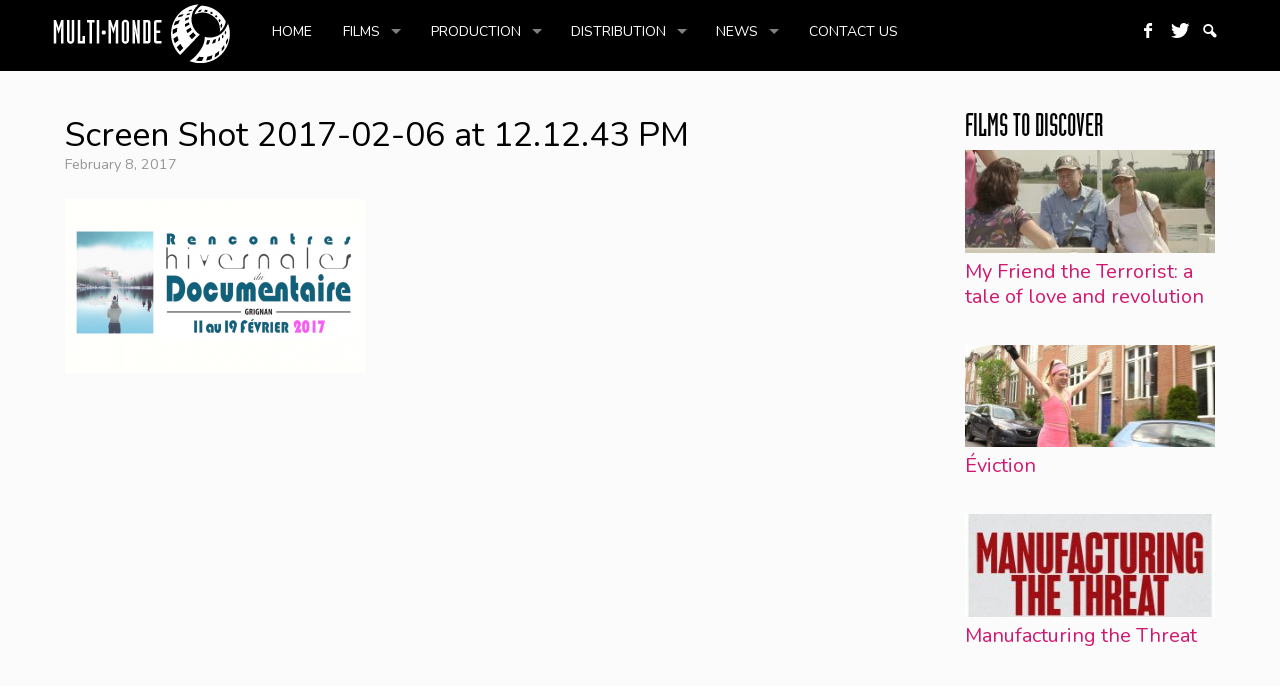

--- FILE ---
content_type: text/css
request_url: https://multi-monde.ca/en/wp-content/themes/multi-monde/style.css?ver=6.9
body_size: 13042
content:
/*

Theme Name: Multi-Monde

Theme URI: http://www.zaa.cc

Author: [ ZAA.CC ] Design web

Author URI: http://www.zaa.cc

Template: videostar

Description: VideoStar Theme Live Demo: http://richwp.com/themes/wp-video-theme/

Version: 1.0.0

Tags: video, custom-menu, threaded-comments, translation-ready, full-width-template, theme-options

Text Domain: multimonde

License: GNU General Public License v2.0

License URI: http://www.gnu.org/licenses/gpl-2.0.html



Copyright 2013 & 2014 by RichWP

Changelog:	V1.0.0 - 2013-03-28 Release of - VideoStar Theme

Changelog:	V2.0.0 - 2014-08-04 Translation Strings Update, German Language File, Navigation Update, Icons



Rose: #d11870;

Bleu: #00adef;

Gris: #666; 

*/
@font-face {
  font-family: 'Multi-Monde';
  src: url('lang/IndustriaLTStd-Solid.eot');
  src: local('☺'), url('lang/IndustriaLTStd-Solid.woff') format('woff'), url('lang/IndustriaLTStd-Solid.ttf') format('truetype'), url('lang/IndustriaLTStd-Solid.svg') format('svg');
}
html, body, .bg, .sf-menu, .sf-menu *, #colophon {
  font-family: 'Nunito', Verdana, Geneva, sans-serif;
}
h1, h2, h3, h4, h5, h6, h1.entry-title {
  font-family: 'Nunito', Verdana, Geneva, sans-serif;
  color: #000;
  font-weight: normal;
}
h1 a, h2 a, h3 a, h4 a, h5 a, h6 a {
  color: #000;
}
h4, h5, h6 {
  font-size: 20px;
}
img.icone:hover {
  -webkit-filter: grayscale(100%);
  filter: grayscale(100%);
}
/* Header */
#navigation {
  background-color: #000;
  text-transform: uppercase;
}
.logo {
  float: left;
  margin-right: 25px;
}
.menu-principal-container {
  padding-top: 11px;
}
.sf-menu a {
  padding: 0.8em 1.1em;
}
.sf-menu a, .sf-menu a:hover, .sub-menu li a {
  color: #fff !important;
}
.sf-menu ul li, .sf-menu li:hover, .sf-menu li.sfHover, .sf-menu li.current-menu-item {
  background-color: #666;
}
.sf-arrows .sf-with-ul::after {
  border-color: rgba(255, 255, 255, 0.5) transparent transparent;
}
.sf-menu ul ul li, ul.sub-menu li:hover, ul.sub-menu li.sfHover, ul.sub-menu li.current-menu-item {
  background-color: #000;
}
[class^="icon-"], [class*=" icon-"], [class^="icon-"]::before, [class*=" icon-"]::before, #searchicon a, #searchicon a::before {
  color: #ffffff;
}
#searchicon div {
  background-color: #666;
}
/* Search box */
#contentcontainer input[type="text"], #contentcontainer input[type="password"], #contentcontainer input[type="email"], textarea, #contentcontainer textarea {
  border: 1px solid #5d5d5e;
}
/* Footer */
#copyright, .footernav {
  width: 100%;
}
.widget-area, .footer-widget-area {
  font-family: 'Nunito', Verdana, Geneva, sans-serif;
}
#footer {
  background-color: #000;
}
#colophon {
  color: #fff;
}
#colophon a {
  color: #fff;
}
.footer-widget-area {
  border-top: 1px solid #e6e6e6;
}
#colophon a.author-site {
  float: right;
  color: rgba(51, 51, 51, 1);
  font-size: 80%;
}
/* Widget */
.widget-container, .footerboxes {
  background-color: transparent;
}
.widget-title, .widget-title a, .widget-title-bottom, .widget-title-bottom a {
  color: #000;
  font-family: "Multi-Monde", Verdana, Geneva, sans-serif;
  font-size: 32px;
  text-transform: uppercase;
}
.footer-widget-area h4, .footer-widget-area h4 a {
  color: #000;
}
.footer-widget-area a {
  color: #d11870;
}
.footer-widget-area a:hover {
  text-decoration: underline;
}
.footer-widget-area h3.rpwe-title {
  font-size: 15px;
  margin-bottom: 0;
}
.footer-widget-area .rpwe-time {
  font-size: 13px;
  color: #666;
}
.rpwe-img {
  float: left;
  padding: 0 10px 20px 0;
}
.widget-area ul li, .footer-widget-area ul li {
  clear: both;
}
#sidebar .rpwe-img, #sidebar .rpwe-aligncenter {
  text-align: left;
  float: none;
  padding: 0;
}
#sidebar .rpwe-li {
  text-align: left;
  padding-bottom: 20px;
}
/* Google widget */
.simcal-default-calendar-grid.simcal-default-calendar-light .simcal-today .simcal-day-number  {
background-color: #d11870 !important;
    color: #ffffff;}
.simcal-default-calendar-grid.simcal-default-calendar-light .simcal-today div {
border: 1px solid #d11870 !important;
   }

.footer-widget-area .gce-widget-list h2 {
  font-size: 15px;
  line-height: 22px;
}
.footer-widget-area .gce-widget-list .description, .footer-widget-area .gce-widget-list .plus, .footer-widget-area .gce-widget-list h5 {
  display: none;
}
.footer-widget-area .gce-widget-grid .gce-calendar .gce-has-events {
  color: #d11870;
}
.footer-widget-area .gce-widget-grid .gce-calendar td {
  color: #555;
}
.single-format-video .gce-tooltip-feed-143 h2, .single-format-video .gce-tooltip-feed-143 h5 {
  color: #555;
}
/* Categories */
.container_16 .grid_one-fifth {
  width: 280px;
}
.featuredimage {
  height: 160px;
}
.postlistboxes {
  border-bottom: 1px solid #e6e6e6;
}
#featuredcontainer .postlistboxes {
  border-bottom: none;
}
.boxes {
  background-color: transparent;
  min-height: 256px;
}

/* FILMS */
.single-format-video {
  background-color: #1a1a1a;
}
.single-format-video h1.entry-title, .single-format-video h1, .single-format-video h2, .single-format-video h3, .single-format-video h4, .single-format-video h5, .single-format-video h6, .single-format-video .entry-meta, .single-format-video .entry-content, .single-format-video .widget-title, .single-format-video .rpwe-title, .single-format-video .rpwe-li, .single-format-video .widget-title-bottom, .single-format-video .textwidget, .single-format-video h4, .single-format-video h4 a {
  color: #fff;
}
.entry-meta a, .entry-content a, .rpwe-title a, .widget-title a {
  color: #d11870;
}
.single-format-video .entry-meta a, .single-format-video .entry-content a, .single-format-video .rpwe-title a, .single-format-video .widget-title a, .single-format-video .footer-widget-area a{
  color: #df819e;
}
.single-format-video .simcal-default-calendar-grid.simcal-default-calendar-light .simcal-today .simcal-day-number  {
background-color: #df819e !important;
    color: #ffffff;}
.single-format-video .simcal-default-calendar-grid.simcal-default-calendar-light .simcal-today div {
border: 1px solid #df819e !important;
   }
.single-format-video #sidebar .rpwe-title a, .single-format-video .footer-widget-area {
  color: #fff;
}
.single-format-video .simcal-default-calendar-light .simcal-nav-button {color: rgba(255,255,255,.6);}
.entry-meta a:hover, .entry-content a:hover, .rpwe-title a:hover, .widget-title a:hover {
  text-decoration: underline;
}
.single-format-video .boxes {
  padding-top: 0;
  margin-top: 0;
}
.single-format-video h1.entry-title {
  padding-top: 10px;
  padding-bottom: 5px;
  font-size: 42px;
}
.single-format-video .entry-meta {
  font-size: 110%;
}
.single-format-video .entry-content {
  text-align: justify;
}
.the_datas {
  color: #999999;
  padding: 15px 0;
  font-size: 80%;
}
.share {
  float: right;
  padding-top: 10px;
}
.video, .video iframe {
  max-width: 100%;
  width: 100%;
}
/* Sidebar FILMS */
.films-sidebar {
  padding-top: 60px;
}
.films-sidebar h3.widget-title {
  padding-bottom: 15px;
}
.single-format-video .post-thumbnail {
  width: 100%;
  text-align: center;
}
.single-format-video .post-thumbnail img {
  width: 100%;
  max-width: 100%;
  text-align: center;
}
.site-officiel {
  padding: 20px 0 5px 0;
  text-align: center;
}
.page-facebook {
  padding: 5px 0 40px 0;
  text-align: center;
}
.separateur {
  text-align: center;
}
.single-format-video .widget-title {
  text-align: center;
  padding-bottom: 5px;
}
.single-format-video #sidebar h3.rpwe-title {
  clear: both;
  text-align: center;
}
.single-format-video #sidebar .rpwe-img, .single-format-video #sidebar .rpwe-aligncenter {
  text-align: center;
  float: none;
  padding: 0;
}
.single-format-video #sidebar .rpwe-li {
  text-align: center;
  padding-bottom: 20px;
}
/* Boutons Rent/Buy/Watch */
.single-format-video div.the_vimeo_vod {
  background: url(img/rent.png) no-repeat #000;
  height: 42px;
  width: 100%;
  max-width: 300px;
  -moz-border-radius: 5px;
  -webkit-border-radius: 5px;
  border-radius: 5px;
  margin: 15px 0;
}
.single-format-video div.the_dvd {
  background: url(img/buy.png) no-repeat #000;
  height: 42px;
  width: 100%;
  max-width: 300px;
  -moz-border-radius: 5px;
  -webkit-border-radius: 5px;
  border-radius: 5px;
  margin: 15px 0;
  cursor: pointer;
}
.single-format-video div.the_movie {
  background: url(img/watch.png) no-repeat #000;
  height: 42px;
  width: 100%;
  max-width: 300px;
  -moz-border-radius: 5px;
  -webkit-border-radius: 5px;
  border-radius: 5px;
  margin: 15px 0;
}
.single-format-video a.the_vimeo_vod:hover div.the_vimeo_vod, .single-format-video a.the_dvd:hover div.the_dvd, .single-format-video a.the_movie:hover div.the_movie {
  background-color: #333333;
}
.single-format-video .the_vimeo_vod h3, .single-format-video .the_dvd h3, .single-format-video .the_movie h3 {
  color: #d11870;
  font-weight: 700;
  padding-top: 9px;
  padding-left: 64px;
}
.single-format-video a.the_vimeo_vod:hover h3, .single-format-video a.the_vimeo_vod:hover, .single-format-video a.the_dvd:hover h3, .single-format-video a.the_dvd:hover, .single-format-video a.the_movie:hover h3, .single-format-video a.the_movie:hover {
  color: #d11870;
  text-decoration: none;
}
.single-format-video div.the_dvd_paypal {
  max-width: 300px;
  color: #000;
  text-align: center;
  background-color: #999;
  padding: 10px 15px;
  position: relative;
  top: -15px;
  -moz-border-radius-bottomleft: 5px;
  -moz-outline-radius-bottomright: 5px;
  -webkit-border-bottom-left-radius: 5px;
  -webkit-border-bottom-right-radius: 5px;
  border-bottom-left-radius: 5px;
  border-bottom-right-radius: 5px;
}
/* INDEX */
.titre-section {
  color: #000;
  font-family: "Multi-Monde", Verdana, Geneva, sans-serif;
  font-size: 32px;
  font-weight: normal;
  text-align: center;
  text-transform: uppercase;
}
.diffusion-production-featuredimage {
  height: 270px; /*filter:brightness(30%);*/
}
.diffusion-production-wrap {
  position: relative;
  text-align: center;
  top: -200px;
  color: #fff;
}
.diffusion-production-title, .diffusion-production-title a {
  color: #fff;
  text-transform: uppercase;
  padding-bottom: 15px;
  font-size: 25px;
}
#featuredwrapper, #featuredcontainer, #featuredcontainer article, #featuredcontainer article .boxes {
  max-height: 300px;
}
#content .plus {
  float: right;
  position: relative;
  top: -206px;
  left: 50px;
  height: 1px;
}
@media only screen and (min-width: 1024px) {
    #sidebar-news {margin-left:1%;}
    #sidebar-news .widget-area ul li {
      clear: none;
  float: left;
  width: 32%;
margin-right: 1%;
}
}
/* Production */
.post-2 a, .post-2 a .diffusion-production-lien {
  color: #d11870;
  text-transform: uppercase;
  font-size: 20px;
}
.post-2 a:hover, .post-2 a:hover .diffusion-production-lien {
  color: #fff;
  text-decoration: none;
}
/* Distribution */
.post-31 .diffusion-production-lien, .post-31 a, .post-12 .diffusion-production-lien, .post-12 a {
  color: #00adef;
  text-transform: uppercase;
  font-size: 20px;
}
.post-31 a:hover, .post-31 a:hover .diffusion-production-lien, .post-12 a:hover, .post-12 a:hover .diffusion-production-lien {
  color: #fff;
  text-decoration: none;
}
.diffusion-production-description {
  text-transform: none;
  font-size: 17px;
}
img {
  transition: all 1.5s ease-in-out;
}
.post-2 a:hover img, .post-12 a:hover img, .post-31 a:hover img, .featuredimage a:hover img {
  -webkit-transform: scale(1.1); /* Safari and Chrome */
  -moz-transform: scale(1.1); /* Firefox */
  -ms-transform: scale(1.1); /* IE 9 */
  -o-transform: scale(1.1); /* Opera */
  transform: scale(1.1);
}
@media only screen and (max-width: 1024px) {
  .diffusion-production-wrap {
    top: -240px;
  }
  #featuredwrapper, #featuredcontainer, #featuredcontainer article, #featuredcontainer article .boxes {
    max-height: 250px;
  }
  #content .plus {
    display: none;
  }
}
@media only screen and (max-width: 767px) {
  #featuredwrapper, #featuredcontainer, #featuredcontainer article, #featuredcontainer article .boxes {
    max-height: 170px;
  }
  .logo {
    float: right;
    margin: 0;
  }
  /* Index */
  .diffusion-production-wrap {
    top: -260px;
  }
  .postlisttitlewrap {
    width: 100%;
  }
  .featuredimage {
    clear: both;
    float: none;
    margin-bottom: 0;
    width: 100%;
  }
  h5.diffusion-production-title, h5.diffusion-production-title a {
    font-size: 15px;
    margin-bottom: 0;
  }
  .diffusion-production-description {
    font-size: 10px;
  }
  #featuredcontainer .styledbutton {
    display: none;
  }
  #footerwidgets {
    display: block;
  }
  .video, .video iframe {
    height: auto;
  }
}